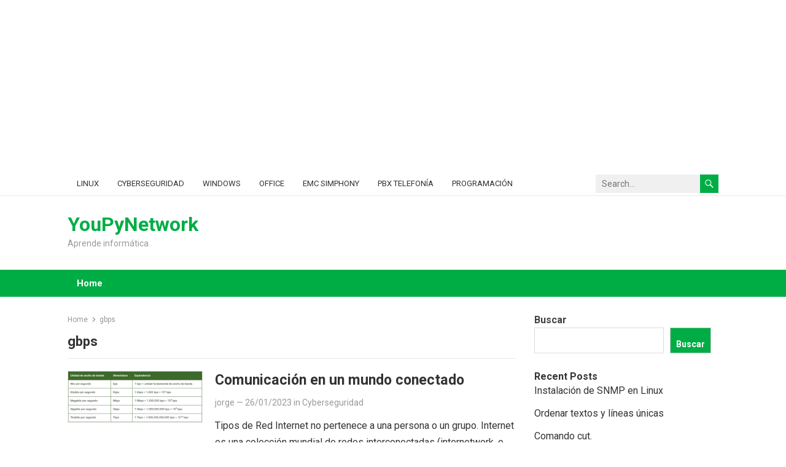

--- FILE ---
content_type: text/html; charset=utf-8
request_url: https://www.google.com/recaptcha/api2/aframe
body_size: 264
content:
<!DOCTYPE HTML><html><head><meta http-equiv="content-type" content="text/html; charset=UTF-8"></head><body><script nonce="guia08ZumAGsKweN7r57ZA">/** Anti-fraud and anti-abuse applications only. See google.com/recaptcha */ try{var clients={'sodar':'https://pagead2.googlesyndication.com/pagead/sodar?'};window.addEventListener("message",function(a){try{if(a.source===window.parent){var b=JSON.parse(a.data);var c=clients[b['id']];if(c){var d=document.createElement('img');d.src=c+b['params']+'&rc='+(localStorage.getItem("rc::a")?sessionStorage.getItem("rc::b"):"");window.document.body.appendChild(d);sessionStorage.setItem("rc::e",parseInt(sessionStorage.getItem("rc::e")||0)+1);localStorage.setItem("rc::h",'1769901759903');}}}catch(b){}});window.parent.postMessage("_grecaptcha_ready", "*");}catch(b){}</script></body></html>

--- FILE ---
content_type: text/css
request_url: https://stacole.com/wp-content/themes/enjoylife/responsive.css?ver=20230701
body_size: 1541
content:
/* Responsive CSS Style */
@media only screen and (min-width: 1110px) {
  #featured-content .bxslider {
    height: 355px;
    overflow: hidden; } }
@media only screen and (max-width: 1110px) {
  body {
    background: #fff; }

  .header-ad {
    height: auto; }

  #back-top {
    display: none !important; } }
@media only screen and (min-width: 960px) and (max-width: 1110px) {
  #page,
  .container {
    width: 940px; }

  .header-ad {
    width: 600px;
    margin-top: 24px; }

  #primary {
    width: 615px; }

  .comment-form .comment-form-author,
  .comment-form .comment-form-email,
  .comment-form .comment-form-url {
    width: 188px; } }
@media only screen and (min-width: 959px) {
  .mobile-menu {
    display: none !important; } }
/* Smaller than standard 960 (devices and browsers) */
@media only screen and (max-width: 959px) {
  .header-toggles {
    display: block; }

  .site-header {
    border-bottom: 1px solid #f0f0f0; }
    .site-header .search-icon {
      margin-right: 6px; }

  .site-start {
    height: 80px;
    position: relative; }

  .header-ad {
    display: none; }

  .search-icon {
    display: block; }

  .header-search {
    border: 1px solid #e9e9e9;
    border-bottom-left-radius: 3px;
    border-bottom-right-radius: 3px;
    display: none;
    height: 44px;
    width: 230px;
    top: 0;
    right: 1%;
    padding: 0; }
    .header-search .search-input {
      margin: 5px 0 0 5px; }
    .header-search .search-submit {
      top: 8px;
      right: 8px; }

  .mobile-menu-icon {
    display: block; }

  .mobile-menu {
    padding-left: 1%;
    padding-right: 1%; }

  .bxslider {
    display: none;
    height: 100%; }

  #page {
    width: 100%; }

  .container,
  #primary,
  #secondary {
    width: 98%;
    margin-left: auto;
    margin-right: auto; }

  .site-footer {
    width: 100%; }

  .breadcrumbs {
    padding-left: 3%;
    padding-right: 3%; }

  #secondary-bar {
    display: none; }

  .site-branding {
    padding-left: 1%; }
    .site-branding #logo {
      height: 80px;
      line-height: 80px; }
    .site-branding img {
      max-height: 60px;
      width: auto; }

  #primary-bar {
    display: none; }

  #secondary-bar {
    height: 0;
    position: absolute; }

  #primary {
    float: none;
    margin-bottom: 25px; }

  #secondary {
    float: none; }

  .comment-form .comment-form-author,
  .comment-form .comment-form-email,
  .comment-form .comment-form-url {
    width: 100%; }

  #site-bottom {
    text-align: center; }
    #site-bottom .site-info {
      float: none;
      margin-bottom: 5px; }
    #site-bottom .footer-nav {
      float: none; }
      #site-bottom .footer-nav ul li {
        padding: 0 5px; } }
/* Tablet Portrait size to standard 960 (devices and browsers) */
@media only screen and (min-width: 768px) and (max-width: 959px) {
  .site-title {
    margin-top: 10px; } }
/* All Mobile Sizes (devices and browser) */
@media only screen and (max-width: 767px) {
  .site-branding #logo {
    height: 80px;
    line-height: 80px; }
  .site-branding img {
    max-height: 60px;
    width: auto; }

  .site-title {
    line-height: 80px;
    margin: 0; }

  .site-description {
    display: none; }

  .header-ad {
    width: 96%;
    max-width: 728px; }

  #featured-content {
    margin-bottom: 15px; }
    #featured-content .featured-slide .entry-header {
      bottom: 10px;
      padding: 0 10px; }
    #featured-content .featured-slide .entry-title {
      font-size: 1.2em;
      display: -webkit-box;
      overflow: hidden;
      -webkit-line-clamp: 2;
      -webkit-box-orient: vertical; }

  #featured-grid {
    margin-top: -5px; }
    #featured-grid .hentry {
      margin-bottom: 10px; }

  .error-404 .page-content .search-form input.search-field {
    width: 200px; }

  #site-bottom {
    text-align: center; }
    #site-bottom .site-info {
      float: none;
      margin-bottom: 5px; }
    #site-bottom .footer-nav li {
      margin: 0 5px; } }
/* Mobile Landscape Size to Tablet Portrait (devices and browsers) */
@media only screen and (min-width: 480px) and (max-width: 767px) {
  .content-loop .thumbnail-link {
    width: 200px; }
  .content-loop .entry-title {
    font-size: 22px; }

  .single h1.entry-title {
    font-size: 26px; } }
/* Mobile Portrait Size to Mobile Landscape Size (devices and browsers) */
@media only screen and (max-width: 479px) {
  .site-title {
    font-size: 22px; }

  .site-content {
    padding: 10px 0; }

  .content-loop {
    margin-bottom: 0; }
    .content-loop .hentry {
      margin-bottom: 15px;
      padding-bottom: 10px; }
    .content-loop .thumbnail-link {
      width: 100px;
      margin: 0 15px 15px 0; }
    .content-loop .entry-title {
      font-size: 1.2em;
      margin-bottom: 5px;
      display: -webkit-box;
      overflow: hidden;
      -webkit-line-clamp: 3;
      -webkit-box-orient: vertical; }
    .content-loop .entry-category {
      display: none; }
    .content-loop .entry-author {
      display: none; }
    .content-loop .entry-summary {
      clear: both; }
      .content-loop .entry-summary span {
        display: none; }

  .single .entry-category,
  .single .entry-comment,
  .single .sep {
    display: none; }
  .single .entry-comment:before {
    content: none; }

  .pagination .page-numbers {
    font-size: 13px;
    padding: 0 10px;
    height: 32px;
    line-height: 32px; }

  .page-title,
  .single h1.entry-title,
  .page h1.entry-title {
    font-size: 24px; }

  #comments .comment-metadata,
  .comment-respond .comment-metadata {
    display: none; } }

/*# sourceMappingURL=responsive.css.map */
